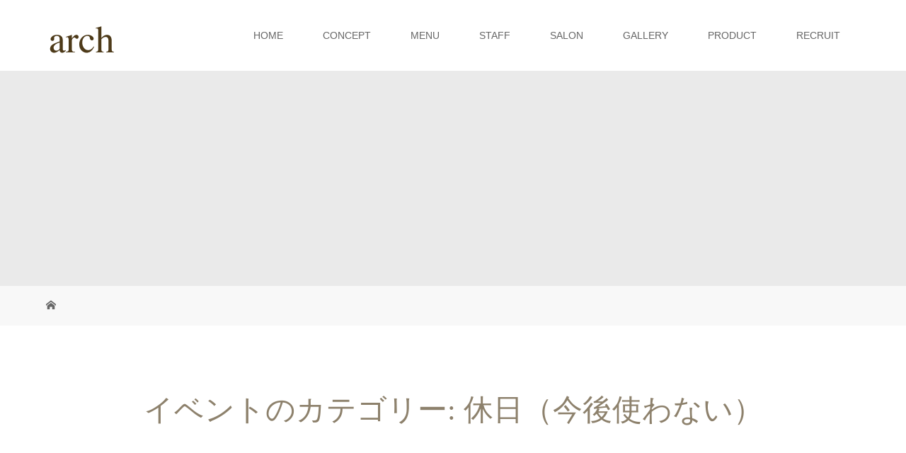

--- FILE ---
content_type: text/html; charset=UTF-8
request_url: https://hair-arch.com/mc-event-category/%E4%BC%91%E6%97%A5%EF%BC%88%E4%BB%8A%E5%BE%8C%E4%BD%BF%E3%82%8F%E3%81%AA%E3%81%84%EF%BC%89
body_size: 68826
content:
<!DOCTYPE html>
<html class="pc" lang="ja">
<head>
<meta charset="UTF-8">
<meta name="description" content="">
<meta name="viewport" content="width=device-width">
<title>休日（今後使わない） | イベントのカテゴリー | 久留米の美容室 アーチ</title>
<!--[if lt IE 9]>
<script src="https://hair-arch.com/wp-content/themes/story_tcd041/js/html5.js"></script>
<![endif]-->
<link rel="shortcut icon" href="http://hair-arch.com/wp-content/uploads/tcd-w/favicon.ico">
<meta name='robots' content='max-image-preview:large' />
	<style>img:is([sizes="auto" i], [sizes^="auto," i]) { contain-intrinsic-size: 3000px 1500px }</style>
	
<!-- Google Tag Manager for WordPress by gtm4wp.com -->
<script data-cfasync="false" data-pagespeed-no-defer>
	var gtm4wp_datalayer_name = "dataLayer";
	var dataLayer = dataLayer || [];
</script>
<!-- End Google Tag Manager for WordPress by gtm4wp.com --><link rel='dns-prefetch' href='//use.fontawesome.com' />
<link rel="alternate" type="application/rss+xml" title="久留米の美容室 アーチ &raquo; 休日（今後使わない） イベントのカテゴリー のフィード" href="https://hair-arch.com/mc-event-category/%e4%bc%91%e6%97%a5%ef%bc%88%e4%bb%8a%e5%be%8c%e4%bd%bf%e3%82%8f%e3%81%aa%e3%81%84%ef%bc%89/feed" />
<script type="text/javascript">
/* <![CDATA[ */
window._wpemojiSettings = {"baseUrl":"https:\/\/s.w.org\/images\/core\/emoji\/16.0.1\/72x72\/","ext":".png","svgUrl":"https:\/\/s.w.org\/images\/core\/emoji\/16.0.1\/svg\/","svgExt":".svg","source":{"concatemoji":"https:\/\/hair-arch.com\/wp-includes\/js\/wp-emoji-release.min.js?ver=6.8.3"}};
/*! This file is auto-generated */
!function(s,n){var o,i,e;function c(e){try{var t={supportTests:e,timestamp:(new Date).valueOf()};sessionStorage.setItem(o,JSON.stringify(t))}catch(e){}}function p(e,t,n){e.clearRect(0,0,e.canvas.width,e.canvas.height),e.fillText(t,0,0);var t=new Uint32Array(e.getImageData(0,0,e.canvas.width,e.canvas.height).data),a=(e.clearRect(0,0,e.canvas.width,e.canvas.height),e.fillText(n,0,0),new Uint32Array(e.getImageData(0,0,e.canvas.width,e.canvas.height).data));return t.every(function(e,t){return e===a[t]})}function u(e,t){e.clearRect(0,0,e.canvas.width,e.canvas.height),e.fillText(t,0,0);for(var n=e.getImageData(16,16,1,1),a=0;a<n.data.length;a++)if(0!==n.data[a])return!1;return!0}function f(e,t,n,a){switch(t){case"flag":return n(e,"\ud83c\udff3\ufe0f\u200d\u26a7\ufe0f","\ud83c\udff3\ufe0f\u200b\u26a7\ufe0f")?!1:!n(e,"\ud83c\udde8\ud83c\uddf6","\ud83c\udde8\u200b\ud83c\uddf6")&&!n(e,"\ud83c\udff4\udb40\udc67\udb40\udc62\udb40\udc65\udb40\udc6e\udb40\udc67\udb40\udc7f","\ud83c\udff4\u200b\udb40\udc67\u200b\udb40\udc62\u200b\udb40\udc65\u200b\udb40\udc6e\u200b\udb40\udc67\u200b\udb40\udc7f");case"emoji":return!a(e,"\ud83e\udedf")}return!1}function g(e,t,n,a){var r="undefined"!=typeof WorkerGlobalScope&&self instanceof WorkerGlobalScope?new OffscreenCanvas(300,150):s.createElement("canvas"),o=r.getContext("2d",{willReadFrequently:!0}),i=(o.textBaseline="top",o.font="600 32px Arial",{});return e.forEach(function(e){i[e]=t(o,e,n,a)}),i}function t(e){var t=s.createElement("script");t.src=e,t.defer=!0,s.head.appendChild(t)}"undefined"!=typeof Promise&&(o="wpEmojiSettingsSupports",i=["flag","emoji"],n.supports={everything:!0,everythingExceptFlag:!0},e=new Promise(function(e){s.addEventListener("DOMContentLoaded",e,{once:!0})}),new Promise(function(t){var n=function(){try{var e=JSON.parse(sessionStorage.getItem(o));if("object"==typeof e&&"number"==typeof e.timestamp&&(new Date).valueOf()<e.timestamp+604800&&"object"==typeof e.supportTests)return e.supportTests}catch(e){}return null}();if(!n){if("undefined"!=typeof Worker&&"undefined"!=typeof OffscreenCanvas&&"undefined"!=typeof URL&&URL.createObjectURL&&"undefined"!=typeof Blob)try{var e="postMessage("+g.toString()+"("+[JSON.stringify(i),f.toString(),p.toString(),u.toString()].join(",")+"));",a=new Blob([e],{type:"text/javascript"}),r=new Worker(URL.createObjectURL(a),{name:"wpTestEmojiSupports"});return void(r.onmessage=function(e){c(n=e.data),r.terminate(),t(n)})}catch(e){}c(n=g(i,f,p,u))}t(n)}).then(function(e){for(var t in e)n.supports[t]=e[t],n.supports.everything=n.supports.everything&&n.supports[t],"flag"!==t&&(n.supports.everythingExceptFlag=n.supports.everythingExceptFlag&&n.supports[t]);n.supports.everythingExceptFlag=n.supports.everythingExceptFlag&&!n.supports.flag,n.DOMReady=!1,n.readyCallback=function(){n.DOMReady=!0}}).then(function(){return e}).then(function(){var e;n.supports.everything||(n.readyCallback(),(e=n.source||{}).concatemoji?t(e.concatemoji):e.wpemoji&&e.twemoji&&(t(e.twemoji),t(e.wpemoji)))}))}((window,document),window._wpemojiSettings);
/* ]]> */
</script>
<link rel='stylesheet' id='sbi_styles-css' href='https://hair-arch.com/wp-content/plugins/instagram-feed/css/sbi-styles.min.css?ver=6.10.0' type='text/css' media='all' />
<style id='wp-emoji-styles-inline-css' type='text/css'>

	img.wp-smiley, img.emoji {
		display: inline !important;
		border: none !important;
		box-shadow: none !important;
		height: 1em !important;
		width: 1em !important;
		margin: 0 0.07em !important;
		vertical-align: -0.1em !important;
		background: none !important;
		padding: 0 !important;
	}
</style>
<link rel='stylesheet' id='wp-block-library-css' href='https://hair-arch.com/wp-includes/css/dist/block-library/style.min.css?ver=6.8.3' type='text/css' media='all' />
<style id='classic-theme-styles-inline-css' type='text/css'>
/*! This file is auto-generated */
.wp-block-button__link{color:#fff;background-color:#32373c;border-radius:9999px;box-shadow:none;text-decoration:none;padding:calc(.667em + 2px) calc(1.333em + 2px);font-size:1.125em}.wp-block-file__button{background:#32373c;color:#fff;text-decoration:none}
</style>
<style id='font-awesome-svg-styles-default-inline-css' type='text/css'>
.svg-inline--fa {
  display: inline-block;
  height: 1em;
  overflow: visible;
  vertical-align: -.125em;
}
</style>
<link rel='stylesheet' id='font-awesome-svg-styles-css' href='http://hair-arch.com/wp-content/uploads/font-awesome/v5.15.4/css/svg-with-js.css' type='text/css' media='all' />
<style id='font-awesome-svg-styles-inline-css' type='text/css'>
   .wp-block-font-awesome-icon svg::before,
   .wp-rich-text-font-awesome-icon svg::before {content: unset;}
</style>
<style id='global-styles-inline-css' type='text/css'>
:root{--wp--preset--aspect-ratio--square: 1;--wp--preset--aspect-ratio--4-3: 4/3;--wp--preset--aspect-ratio--3-4: 3/4;--wp--preset--aspect-ratio--3-2: 3/2;--wp--preset--aspect-ratio--2-3: 2/3;--wp--preset--aspect-ratio--16-9: 16/9;--wp--preset--aspect-ratio--9-16: 9/16;--wp--preset--color--black: #000000;--wp--preset--color--cyan-bluish-gray: #abb8c3;--wp--preset--color--white: #ffffff;--wp--preset--color--pale-pink: #f78da7;--wp--preset--color--vivid-red: #cf2e2e;--wp--preset--color--luminous-vivid-orange: #ff6900;--wp--preset--color--luminous-vivid-amber: #fcb900;--wp--preset--color--light-green-cyan: #7bdcb5;--wp--preset--color--vivid-green-cyan: #00d084;--wp--preset--color--pale-cyan-blue: #8ed1fc;--wp--preset--color--vivid-cyan-blue: #0693e3;--wp--preset--color--vivid-purple: #9b51e0;--wp--preset--gradient--vivid-cyan-blue-to-vivid-purple: linear-gradient(135deg,rgba(6,147,227,1) 0%,rgb(155,81,224) 100%);--wp--preset--gradient--light-green-cyan-to-vivid-green-cyan: linear-gradient(135deg,rgb(122,220,180) 0%,rgb(0,208,130) 100%);--wp--preset--gradient--luminous-vivid-amber-to-luminous-vivid-orange: linear-gradient(135deg,rgba(252,185,0,1) 0%,rgba(255,105,0,1) 100%);--wp--preset--gradient--luminous-vivid-orange-to-vivid-red: linear-gradient(135deg,rgba(255,105,0,1) 0%,rgb(207,46,46) 100%);--wp--preset--gradient--very-light-gray-to-cyan-bluish-gray: linear-gradient(135deg,rgb(238,238,238) 0%,rgb(169,184,195) 100%);--wp--preset--gradient--cool-to-warm-spectrum: linear-gradient(135deg,rgb(74,234,220) 0%,rgb(151,120,209) 20%,rgb(207,42,186) 40%,rgb(238,44,130) 60%,rgb(251,105,98) 80%,rgb(254,248,76) 100%);--wp--preset--gradient--blush-light-purple: linear-gradient(135deg,rgb(255,206,236) 0%,rgb(152,150,240) 100%);--wp--preset--gradient--blush-bordeaux: linear-gradient(135deg,rgb(254,205,165) 0%,rgb(254,45,45) 50%,rgb(107,0,62) 100%);--wp--preset--gradient--luminous-dusk: linear-gradient(135deg,rgb(255,203,112) 0%,rgb(199,81,192) 50%,rgb(65,88,208) 100%);--wp--preset--gradient--pale-ocean: linear-gradient(135deg,rgb(255,245,203) 0%,rgb(182,227,212) 50%,rgb(51,167,181) 100%);--wp--preset--gradient--electric-grass: linear-gradient(135deg,rgb(202,248,128) 0%,rgb(113,206,126) 100%);--wp--preset--gradient--midnight: linear-gradient(135deg,rgb(2,3,129) 0%,rgb(40,116,252) 100%);--wp--preset--font-size--small: 13px;--wp--preset--font-size--medium: 20px;--wp--preset--font-size--large: 36px;--wp--preset--font-size--x-large: 42px;--wp--preset--spacing--20: 0.44rem;--wp--preset--spacing--30: 0.67rem;--wp--preset--spacing--40: 1rem;--wp--preset--spacing--50: 1.5rem;--wp--preset--spacing--60: 2.25rem;--wp--preset--spacing--70: 3.38rem;--wp--preset--spacing--80: 5.06rem;--wp--preset--shadow--natural: 6px 6px 9px rgba(0, 0, 0, 0.2);--wp--preset--shadow--deep: 12px 12px 50px rgba(0, 0, 0, 0.4);--wp--preset--shadow--sharp: 6px 6px 0px rgba(0, 0, 0, 0.2);--wp--preset--shadow--outlined: 6px 6px 0px -3px rgba(255, 255, 255, 1), 6px 6px rgba(0, 0, 0, 1);--wp--preset--shadow--crisp: 6px 6px 0px rgba(0, 0, 0, 1);}:where(.is-layout-flex){gap: 0.5em;}:where(.is-layout-grid){gap: 0.5em;}body .is-layout-flex{display: flex;}.is-layout-flex{flex-wrap: wrap;align-items: center;}.is-layout-flex > :is(*, div){margin: 0;}body .is-layout-grid{display: grid;}.is-layout-grid > :is(*, div){margin: 0;}:where(.wp-block-columns.is-layout-flex){gap: 2em;}:where(.wp-block-columns.is-layout-grid){gap: 2em;}:where(.wp-block-post-template.is-layout-flex){gap: 1.25em;}:where(.wp-block-post-template.is-layout-grid){gap: 1.25em;}.has-black-color{color: var(--wp--preset--color--black) !important;}.has-cyan-bluish-gray-color{color: var(--wp--preset--color--cyan-bluish-gray) !important;}.has-white-color{color: var(--wp--preset--color--white) !important;}.has-pale-pink-color{color: var(--wp--preset--color--pale-pink) !important;}.has-vivid-red-color{color: var(--wp--preset--color--vivid-red) !important;}.has-luminous-vivid-orange-color{color: var(--wp--preset--color--luminous-vivid-orange) !important;}.has-luminous-vivid-amber-color{color: var(--wp--preset--color--luminous-vivid-amber) !important;}.has-light-green-cyan-color{color: var(--wp--preset--color--light-green-cyan) !important;}.has-vivid-green-cyan-color{color: var(--wp--preset--color--vivid-green-cyan) !important;}.has-pale-cyan-blue-color{color: var(--wp--preset--color--pale-cyan-blue) !important;}.has-vivid-cyan-blue-color{color: var(--wp--preset--color--vivid-cyan-blue) !important;}.has-vivid-purple-color{color: var(--wp--preset--color--vivid-purple) !important;}.has-black-background-color{background-color: var(--wp--preset--color--black) !important;}.has-cyan-bluish-gray-background-color{background-color: var(--wp--preset--color--cyan-bluish-gray) !important;}.has-white-background-color{background-color: var(--wp--preset--color--white) !important;}.has-pale-pink-background-color{background-color: var(--wp--preset--color--pale-pink) !important;}.has-vivid-red-background-color{background-color: var(--wp--preset--color--vivid-red) !important;}.has-luminous-vivid-orange-background-color{background-color: var(--wp--preset--color--luminous-vivid-orange) !important;}.has-luminous-vivid-amber-background-color{background-color: var(--wp--preset--color--luminous-vivid-amber) !important;}.has-light-green-cyan-background-color{background-color: var(--wp--preset--color--light-green-cyan) !important;}.has-vivid-green-cyan-background-color{background-color: var(--wp--preset--color--vivid-green-cyan) !important;}.has-pale-cyan-blue-background-color{background-color: var(--wp--preset--color--pale-cyan-blue) !important;}.has-vivid-cyan-blue-background-color{background-color: var(--wp--preset--color--vivid-cyan-blue) !important;}.has-vivid-purple-background-color{background-color: var(--wp--preset--color--vivid-purple) !important;}.has-black-border-color{border-color: var(--wp--preset--color--black) !important;}.has-cyan-bluish-gray-border-color{border-color: var(--wp--preset--color--cyan-bluish-gray) !important;}.has-white-border-color{border-color: var(--wp--preset--color--white) !important;}.has-pale-pink-border-color{border-color: var(--wp--preset--color--pale-pink) !important;}.has-vivid-red-border-color{border-color: var(--wp--preset--color--vivid-red) !important;}.has-luminous-vivid-orange-border-color{border-color: var(--wp--preset--color--luminous-vivid-orange) !important;}.has-luminous-vivid-amber-border-color{border-color: var(--wp--preset--color--luminous-vivid-amber) !important;}.has-light-green-cyan-border-color{border-color: var(--wp--preset--color--light-green-cyan) !important;}.has-vivid-green-cyan-border-color{border-color: var(--wp--preset--color--vivid-green-cyan) !important;}.has-pale-cyan-blue-border-color{border-color: var(--wp--preset--color--pale-cyan-blue) !important;}.has-vivid-cyan-blue-border-color{border-color: var(--wp--preset--color--vivid-cyan-blue) !important;}.has-vivid-purple-border-color{border-color: var(--wp--preset--color--vivid-purple) !important;}.has-vivid-cyan-blue-to-vivid-purple-gradient-background{background: var(--wp--preset--gradient--vivid-cyan-blue-to-vivid-purple) !important;}.has-light-green-cyan-to-vivid-green-cyan-gradient-background{background: var(--wp--preset--gradient--light-green-cyan-to-vivid-green-cyan) !important;}.has-luminous-vivid-amber-to-luminous-vivid-orange-gradient-background{background: var(--wp--preset--gradient--luminous-vivid-amber-to-luminous-vivid-orange) !important;}.has-luminous-vivid-orange-to-vivid-red-gradient-background{background: var(--wp--preset--gradient--luminous-vivid-orange-to-vivid-red) !important;}.has-very-light-gray-to-cyan-bluish-gray-gradient-background{background: var(--wp--preset--gradient--very-light-gray-to-cyan-bluish-gray) !important;}.has-cool-to-warm-spectrum-gradient-background{background: var(--wp--preset--gradient--cool-to-warm-spectrum) !important;}.has-blush-light-purple-gradient-background{background: var(--wp--preset--gradient--blush-light-purple) !important;}.has-blush-bordeaux-gradient-background{background: var(--wp--preset--gradient--blush-bordeaux) !important;}.has-luminous-dusk-gradient-background{background: var(--wp--preset--gradient--luminous-dusk) !important;}.has-pale-ocean-gradient-background{background: var(--wp--preset--gradient--pale-ocean) !important;}.has-electric-grass-gradient-background{background: var(--wp--preset--gradient--electric-grass) !important;}.has-midnight-gradient-background{background: var(--wp--preset--gradient--midnight) !important;}.has-small-font-size{font-size: var(--wp--preset--font-size--small) !important;}.has-medium-font-size{font-size: var(--wp--preset--font-size--medium) !important;}.has-large-font-size{font-size: var(--wp--preset--font-size--large) !important;}.has-x-large-font-size{font-size: var(--wp--preset--font-size--x-large) !important;}
:where(.wp-block-post-template.is-layout-flex){gap: 1.25em;}:where(.wp-block-post-template.is-layout-grid){gap: 1.25em;}
:where(.wp-block-columns.is-layout-flex){gap: 2em;}:where(.wp-block-columns.is-layout-grid){gap: 2em;}
:root :where(.wp-block-pullquote){font-size: 1.5em;line-height: 1.6;}
</style>
<link rel='stylesheet' id='parent-style-css' href='https://hair-arch.com/wp-content/themes/story_tcd041/style.css?ver=6.8.3' type='text/css' media='all' />
<link rel='stylesheet' id='custom-style-css' href='https://hair-arch.com/wp-content/themes/arch/custom-style.css?ver=6.8.3' type='text/css' media='all' />
<link rel='stylesheet' id='story-slick-css' href='https://hair-arch.com/wp-content/themes/story_tcd041/css/slick.css?ver=6.8.3' type='text/css' media='all' />
<link rel='stylesheet' id='story-slick-theme-css' href='https://hair-arch.com/wp-content/themes/story_tcd041/css/slick-theme.css?ver=6.8.3' type='text/css' media='all' />
<link rel='stylesheet' id='story-style-css' href='https://hair-arch.com/wp-content/themes/arch/style.css?ver=1.12' type='text/css' media='all' />
<link rel='stylesheet' id='story-responsive-css' href='https://hair-arch.com/wp-content/themes/story_tcd041/responsive.css?ver=1.12' type='text/css' media='all' />
<link rel='stylesheet' id='story-footer-bar-css' href='https://hair-arch.com/wp-content/themes/story_tcd041/css/footer-bar.css?ver=1.12' type='text/css' media='all' />
<link rel='stylesheet' id='font-awesome-official-css' href='https://use.fontawesome.com/releases/v5.15.4/css/all.css' type='text/css' media='all' integrity="sha384-DyZ88mC6Up2uqS4h/KRgHuoeGwBcD4Ng9SiP4dIRy0EXTlnuz47vAwmeGwVChigm" crossorigin="anonymous" />
<link rel='stylesheet' id='dashicons-css' href='https://hair-arch.com/wp-includes/css/dashicons.min.css?ver=6.8.3' type='text/css' media='all' />
<link rel='stylesheet' id='my-calendar-lists-css' href='https://hair-arch.com/wp-content/plugins/my-calendar/css/list-presets.css?ver=3.6.17' type='text/css' media='all' />
<link rel='stylesheet' id='my-calendar-reset-css' href='https://hair-arch.com/wp-content/plugins/my-calendar/css/reset.css?ver=3.6.17' type='text/css' media='all' />
<link rel='stylesheet' id='my-calendar-style-css' href='https://hair-arch.com/wp-content/plugins/my-calendar/styles/twentyeighteen.css?ver=3.6.17-twentyeighteen-css' type='text/css' media='all' />
<style id='my-calendar-style-inline-css' type='text/css'>

/* Styles by My Calendar - Joe Dolson https://www.joedolson.com/ */

.my-calendar-modal .event-title svg { background-color: #cff2bf; padding: 3px; }
.mc-main .mc_0_ .event-title, .mc-main .mc_0_ .event-title a { background: #cff2bf !important; color: #000000 !important; }
.mc-main .mc_0_ .event-title button { background: #cff2bf !important; color: #000000 !important; }
.mc-main .mc_0_ .event-title a:hover, .mc-main .mc_0_ .event-title a:focus { background: #fffff2 !important;}
.mc-main .mc_0_ .event-title button:hover, .mc-main .mc_0_ .event-title button:focus { background: #fffff2 !important;}
.my-calendar-modal .event-title svg { background-color: #d1ecff; padding: 3px; }
.mc-main .mc_1_- .event-title, .mc-main .mc_1_- .event-title a { background: #d1ecff !important; color: #000000 !important; }
.mc-main .mc_1_- .event-title button { background: #d1ecff !important; color: #000000 !important; }
.mc-main .mc_1_- .event-title a:hover, .mc-main .mc_1_- .event-title a:focus { background: #ffffff !important;}
.mc-main .mc_1_- .event-title button:hover, .mc-main .mc_1_- .event-title button:focus { background: #ffffff !important;}
.my-calendar-modal .event-title svg { background-color: #d1ecff; padding: 3px; }
.mc-main .mc_02_- .event-title, .mc-main .mc_02_- .event-title a { background: #d1ecff !important; color: #000000 !important; }
.mc-main .mc_02_- .event-title button { background: #d1ecff !important; color: #000000 !important; }
.mc-main .mc_02_- .event-title a:hover, .mc-main .mc_02_- .event-title a:focus { background: #ffffff !important;}
.mc-main .mc_02_- .event-title button:hover, .mc-main .mc_02_- .event-title button:focus { background: #ffffff !important;}
.my-calendar-modal .event-title svg { background-color: #ffe1b7; padding: 3px; }
.mc-main .mc_03_ .event-title, .mc-main .mc_03_ .event-title a { background: #ffe1b7 !important; color: #000000 !important; }
.mc-main .mc_03_ .event-title button { background: #ffe1b7 !important; color: #000000 !important; }
.mc-main .mc_03_ .event-title a:hover, .mc-main .mc_03_ .event-title a:focus { background: #ffffea !important;}
.mc-main .mc_03_ .event-title button:hover, .mc-main .mc_03_ .event-title button:focus { background: #ffffea !important;}
.my-calendar-modal .event-title svg { background-color: #ffe1b7; padding: 3px; }
.mc-main .mc_04_ .event-title, .mc-main .mc_04_ .event-title a { background: #ffe1b7 !important; color: #000000 !important; }
.mc-main .mc_04_ .event-title button { background: #ffe1b7 !important; color: #000000 !important; }
.mc-main .mc_04_ .event-title a:hover, .mc-main .mc_04_ .event-title a:focus { background: #ffffea !important;}
.mc-main .mc_04_ .event-title button:hover, .mc-main .mc_04_ .event-title button:focus { background: #ffffea !important;}
.my-calendar-modal .event-title svg { background-color: #e7d6ff; padding: 3px; }
.mc-main .mc_05_ .event-title, .mc-main .mc_05_ .event-title a { background: #e7d6ff !important; color: #000000 !important; }
.mc-main .mc_05_ .event-title button { background: #e7d6ff !important; color: #000000 !important; }
.mc-main .mc_05_ .event-title a:hover, .mc-main .mc_05_ .event-title a:focus { background: #ffffff !important;}
.mc-main .mc_05_ .event-title button:hover, .mc-main .mc_05_ .event-title button:focus { background: #ffffff !important;}
.mc-main, .mc-event, .my-calendar-modal, .my-calendar-modal-overlay, .mc-event-list {--primary-dark: #545454; --primary-light: #ffffff; --secondary-light: #fff; --secondary-dark: #545454; --highlight-dark: #545454; --highlight-light: #efefef; --close-button: #b32d2e; --search-highlight-bg: #f5e6ab; --navbar-background: transparent; --nav-button-bg: #fff; --nav-button-color: #4c4c4c; --nav-button-border: #9caebf; --nav-input-border: #313233; --nav-input-background: #545454; --nav-input-color: #7f7f7f; --grid-cell-border: #0000001f; --grid-header-border: #545454; --grid-header-color: #545454; --grid-header-bg: #000000; --grid-cell-background: #ffffff; --current-day-border: #bfbfbf; --current-day-color: #bfbfbf; --current-day-bg: transparent; --date-has-events-bg: #545454; --date-has-events-color: #f6f7f7; --calendar-heading: clamp( 1.125rem, 22px, 2.5rem ); --event-title: clamp( 1.25rem, 22px, 2.5rem ); --grid-date: 14px; --grid-date-heading: clamp( .75rem, 16px, 1.5rem ); --modal-title: 1.5rem; --navigation-controls: clamp( .75rem, 16px, 1.5rem ); --card-heading: 1.125rem; --list-date: 1.25rem; --author-card: clamp( .75rem, 14px, 1.5rem); --single-event-title: clamp( 1.25rem, 24px, 2.5rem ); --mini-time-text: clamp( .75rem, 14px 1.25rem ); --list-event-date: 1.25rem; --list-event-title: 1.25rem; --grid-weekend-color: #313233; --grid-weekend-bg: transparent; --grid-max-width: 1260px; --list-preset-border-color: #000000; --list-preset-stripe-background: rgba( 0,0,0,.04 ); --list-preset-date-badge-background: #000; --list-preset-date-badge-color: #fff; --list-preset-background: transparent; --category-mc_0_: #cff2bf; --category-mc_1_-: #d1ecff; --category-mc_02_-: #d1ecff; --category-mc_03_: #ffe1b7; --category-mc_04_: #ffe1b7; --category-mc_05_: #e7d6ff; }
</style>
<link rel='stylesheet' id='font-awesome-official-v4shim-css' href='https://use.fontawesome.com/releases/v5.15.4/css/v4-shims.css' type='text/css' media='all' integrity="sha384-Vq76wejb3QJM4nDatBa5rUOve+9gkegsjCebvV/9fvXlGWo4HCMR4cJZjjcF6Viv" crossorigin="anonymous" />
<style id='font-awesome-official-v4shim-inline-css' type='text/css'>
@font-face {
font-family: "FontAwesome";
font-display: block;
src: url("https://use.fontawesome.com/releases/v5.15.4/webfonts/fa-brands-400.eot"),
		url("https://use.fontawesome.com/releases/v5.15.4/webfonts/fa-brands-400.eot?#iefix") format("embedded-opentype"),
		url("https://use.fontawesome.com/releases/v5.15.4/webfonts/fa-brands-400.woff2") format("woff2"),
		url("https://use.fontawesome.com/releases/v5.15.4/webfonts/fa-brands-400.woff") format("woff"),
		url("https://use.fontawesome.com/releases/v5.15.4/webfonts/fa-brands-400.ttf") format("truetype"),
		url("https://use.fontawesome.com/releases/v5.15.4/webfonts/fa-brands-400.svg#fontawesome") format("svg");
}

@font-face {
font-family: "FontAwesome";
font-display: block;
src: url("https://use.fontawesome.com/releases/v5.15.4/webfonts/fa-solid-900.eot"),
		url("https://use.fontawesome.com/releases/v5.15.4/webfonts/fa-solid-900.eot?#iefix") format("embedded-opentype"),
		url("https://use.fontawesome.com/releases/v5.15.4/webfonts/fa-solid-900.woff2") format("woff2"),
		url("https://use.fontawesome.com/releases/v5.15.4/webfonts/fa-solid-900.woff") format("woff"),
		url("https://use.fontawesome.com/releases/v5.15.4/webfonts/fa-solid-900.ttf") format("truetype"),
		url("https://use.fontawesome.com/releases/v5.15.4/webfonts/fa-solid-900.svg#fontawesome") format("svg");
}

@font-face {
font-family: "FontAwesome";
font-display: block;
src: url("https://use.fontawesome.com/releases/v5.15.4/webfonts/fa-regular-400.eot"),
		url("https://use.fontawesome.com/releases/v5.15.4/webfonts/fa-regular-400.eot?#iefix") format("embedded-opentype"),
		url("https://use.fontawesome.com/releases/v5.15.4/webfonts/fa-regular-400.woff2") format("woff2"),
		url("https://use.fontawesome.com/releases/v5.15.4/webfonts/fa-regular-400.woff") format("woff"),
		url("https://use.fontawesome.com/releases/v5.15.4/webfonts/fa-regular-400.ttf") format("truetype"),
		url("https://use.fontawesome.com/releases/v5.15.4/webfonts/fa-regular-400.svg#fontawesome") format("svg");
unicode-range: U+F004-F005,U+F007,U+F017,U+F022,U+F024,U+F02E,U+F03E,U+F044,U+F057-F059,U+F06E,U+F070,U+F075,U+F07B-F07C,U+F080,U+F086,U+F089,U+F094,U+F09D,U+F0A0,U+F0A4-F0A7,U+F0C5,U+F0C7-F0C8,U+F0E0,U+F0EB,U+F0F3,U+F0F8,U+F0FE,U+F111,U+F118-F11A,U+F11C,U+F133,U+F144,U+F146,U+F14A,U+F14D-F14E,U+F150-F152,U+F15B-F15C,U+F164-F165,U+F185-F186,U+F191-F192,U+F1AD,U+F1C1-F1C9,U+F1CD,U+F1D8,U+F1E3,U+F1EA,U+F1F6,U+F1F9,U+F20A,U+F247-F249,U+F24D,U+F254-F25B,U+F25D,U+F267,U+F271-F274,U+F279,U+F28B,U+F28D,U+F2B5-F2B6,U+F2B9,U+F2BB,U+F2BD,U+F2C1-F2C2,U+F2D0,U+F2D2,U+F2DC,U+F2ED,U+F328,U+F358-F35B,U+F3A5,U+F3D1,U+F410,U+F4AD;
}
</style>
<script type="text/javascript" src="https://hair-arch.com/wp-includes/js/jquery/jquery.min.js?ver=3.7.1" id="jquery-core-js"></script>
<script type="text/javascript" src="https://hair-arch.com/wp-includes/js/jquery/jquery-migrate.min.js?ver=3.4.1" id="jquery-migrate-js"></script>
<script type="text/javascript" src="https://hair-arch.com/wp-content/themes/story_tcd041/js/slick.min.js?ver=1.12" id="story-slick-js"></script>
<script type="text/javascript" src="https://hair-arch.com/wp-content/themes/story_tcd041/js/functions.js?ver=1.12" id="story-script-js"></script>
<script type="text/javascript" src="https://hair-arch.com/wp-content/themes/story_tcd041/js/responsive.js?ver=1.12" id="story-responsive-js"></script>
<link rel="https://api.w.org/" href="https://hair-arch.com/wp-json/" /><link rel="EditURI" type="application/rsd+xml" title="RSD" href="https://hair-arch.com/xmlrpc.php?rsd" />
<meta name="generator" content="WordPress 6.8.3" />

<!-- Google Tag Manager for WordPress by gtm4wp.com -->
<!-- GTM Container placement set to automatic -->
<script data-cfasync="false" data-pagespeed-no-defer type="text/javascript">
	var dataLayer_content = {"pagePostType":false,"pagePostType2":"tax-","pageCategory":[]};
	dataLayer.push( dataLayer_content );
</script>
<script data-cfasync="false" data-pagespeed-no-defer type="text/javascript">
(function(w,d,s,l,i){w[l]=w[l]||[];w[l].push({'gtm.start':
new Date().getTime(),event:'gtm.js'});var f=d.getElementsByTagName(s)[0],
j=d.createElement(s),dl=l!='dataLayer'?'&l='+l:'';j.async=true;j.src=
'//www.googletagmanager.com/gtm.js?id='+i+dl;f.parentNode.insertBefore(j,f);
})(window,document,'script','dataLayer','GTM-5W7T4BQP');
</script>
<!-- End Google Tag Manager for WordPress by gtm4wp.com --><link rel="icon" href="https://hair-arch.com/wp-content/uploads/2020/04/cropped-IMG_5290-32x32.jpg" sizes="32x32" />
<link rel="icon" href="https://hair-arch.com/wp-content/uploads/2020/04/cropped-IMG_5290-192x192.jpg" sizes="192x192" />
<link rel="apple-touch-icon" href="https://hair-arch.com/wp-content/uploads/2020/04/cropped-IMG_5290-180x180.jpg" />
<meta name="msapplication-TileImage" content="https://hair-arch.com/wp-content/uploads/2020/04/cropped-IMG_5290-270x270.jpg" />
<style>
.content02-button:hover, .button a:hover, .global-nav .sub-menu a:hover, .content02-button:hover, .footer-bar01, .copyright, .nav-links02-previous a, .nav-links02-next a, .pagetop a, #submit_comment:hover, .page-links a:hover, .page-links > span, .pw_form input[type="submit"]:hover, .post-password-form input[type="submit"]:hover { 
	background: #8D816C; 
}
.pb_slider .slick-prev:active, .pb_slider .slick-prev:focus, .pb_slider .slick-prev:hover {
	background: #8D816C url(https://hair-arch.com/wp-content/themes/story_tcd041/pagebuilder/assets/img/slider_arrow1.png) no-repeat 23px; 
}
.pb_slider .slick-next:active, .pb_slider .slick-next:focus, .pb_slider .slick-next:hover {
	background: #8D816C url(https://hair-arch.com/wp-content/themes/story_tcd041/pagebuilder/assets/img/slider_arrow2.png) no-repeat 25px 23px; 
}
#comment_textarea textarea:focus, #guest_info input:focus, #comment_textarea textarea:focus { 
	border: 1px solid #8D816C; 
}
.archive-title, .article01-title a, .article02-title a, .article03-title, .article03-category-item:hover, .article05-category-item:hover, .article04-title, .article05-title, .article06-title, .article06-category-item:hover, .column-layout01-title, .column-layout01-title, .column-layout02-title, .column-layout03-title, .column-layout04-title, .column-layout05-title, .column-layout02-title, .column-layout03-title, .column-layout04-title, .column-layout05-title, .content01-title, .content02-button, .content03-title, .content04-title, .footer-gallery-title, .global-nav a:hover,  .global-nav .current-menu-item > a, .headline-primary, .nav-links01-previous a:hover, .nav-links01-next a:hover, .post-title, .styled-post-list1-title:hover, .top-slider-content-inner:after, .breadcrumb a:hover, .article07-title, .post-category a:hover, .post-meta-box a:hover, .post-content a, .color_headline, .custom-html-widget a {
color: #8D816C;
}
.content02, .gallery01 .slick-arrow:hover, .global-nav .sub-menu a, .headline-bar, .nav-links02-next a:hover, .nav-links02-previous a:hover, .pagetop a:hover, .top-slider-nav li.active a, .top-slider-nav li:hover a {
background: #A49A89;
}
.social-nav-item a:hover:before {
color: #A49A89;
}
.article01-title a:hover, .article02-title a:hover, .article03 a:hover .article03-title, .article04 a:hover .article04-title, .article07 a:hover .article07-title, .post-content a:hover, .headline-link:hover, .custom-html-widget a:hover {
	color: #4D3919;
}
@media only screen and (max-width: 991px) {
	.copyright {
		background: #8D816C;
	}
}
@media only screen and (max-width: 1200px) {
	.global-nav a, .global-nav a:hover {
		background: #A49A89;
	}
	.global-nav .sub-menu a {
		background: #8D816C;
	}
}
.headline-font-type {
font-family: "Times New Roman", "游明朝", "Yu Mincho", "游明朝体", "YuMincho", "ヒラギノ明朝 Pro W3", "Hiragino Mincho Pro", "HiraMinProN-W3", "HGS明朝E", "ＭＳ Ｐ明朝", "MS PMincho", serif; font-weight: 500;
}
a:hover .thumbnail01 img, .thumbnail01 img:hover {
	-moz-transform: scale(1.2); -ms-transform: scale(1.2); -o-transform: scale(1.2); -webkit-transform: scale(1.2); transform: scale(1.2); }
.global-nav > ul > li > a {
color: #666666;
}
.article06 a:hover:before {
background: rgba(255, 255, 255, 0.9);
}
.footer-nav-wrapper:before {
background-color: rgba(159, 136, 110, 0.8);
}
.t-box011 {
    /* text-align: center; */
    margin-left: auto;
    margin-right: auto;
    max-width: 640px;
    margin-bottom: 25px;
    margin-top: 0px;
}


.fixed_btn
{
  position: fixed;
  bottom: 10px; 
  right: 10px;
  padding: 6px 40px;
}

/*youtube*/

.t-box01{
    text-align: center;
    margin-left: auto;
    margin-right: auto;
    max-width: 640px;
    margin-bottom: 25px;
    margin-top: 0px;
}

.movie-wrap {
     position: relative;
     padding-bottom: 56.25%; /*アスペクト比 16:9の場合の縦幅*/
     height: 0;
     overflow: hidden;
}

.movie-wrap iframe {
     position: absolute;
     top: 0;
     left: 0;
     width: 100%;
     height: 100%;
}



/*reserve*/
.title001 {
display: inline-block;
text-align: center;
width: 100%;
font-size: 24px;
margin-bottom: 1em;
margin-top: 50px;
color: #8D816C;
border-bottom: 1px solid #D5D5D5;
}


/*concept*/
.colom-layout01-title {
display: inline-block;
width: 100%;
font-size: 24px;
padding-bottom: 0.2em;
margin-bottom: 1em;
color: #8D816C;
border-bottom: 1px solid #D5D5D5;
}


/*MENU*/
#article {
overflow: hidden;
padding-bottom: 40px;
display: block;
margin: 0px 0px;
}

#article .post_col-2 {
padding-right: 0px !important;
padding-left: 0px !important;
}

.or-tx {
color: #f90;
font-size:120%;
}
#article .photo, #article .photo2 {
width: 95%;
margin: 3em auto;
}

#article .detail, #article .detail2 {
width: 95%;
margin: 3em auto;
font-size: 14px;
line-height: 1.85;
padding-bottom: 12px;
}
.detail p, .detail2 p {
font-size: 14px;
line-height: 1.85;
padding-bottom: 12px;
border-bottom: 1px solid #D5D5D5;
}
.tit-ctr {
font-family: Verdana, "ヒラギノ角ゴ ProN W3", "Hiragino Kaku Gothic ProN", "メイリオ", Meiryo, sans-serif;;
font-size: 130%;
line-height: 1.2;
font-weight: 600;
margin: 0 0 10px 0;
padding: 10px 0 0 0;
}
.zeibetu {
font-size: 0.8em;
line-height: 1.5;
}
.m-s {
width: 70%;
float: left;
line-height: 1.3;
margin-top: 15px;
margin-bottom: 5px;
}
.m-p {
width: 24%;
float: left;
line-height: 1.3;
text-align: left;
margin-top: 15px;
margin-bottom: 5px;
margin-left: 3%;
}
.m-s-s {
display: inline-block;
width: 98%;
font-size: 0.7em;
padding-left: 10px;
padding-bottom: 5px;
line-height: 1.3;
border-bottom: 1px solid #D5D5D5;
}
.well2 {
overflow: auto;
border: 1px solid #ffffff;
border-radius: 4px;
box-shadow: 0 0.1em 0.01em 0 rgba(195,195,195,0.1);
background: url(https://hair-arch.com//wp-content/uploads/2017/03/couponBG01.png) no-repeat top right #fcfcfc;
background-size: 12%;
font-family: "メイリオ",Meiryo,"ＭＳ Ｐゴシック","Hiragino Kaku Gothic Pro","ヒラギノ角ゴ Pro W3",sans-serif;
}
p.well2 {
line-height: 2.0;
}
.post_content .post_col.post_col-2 {
margin-bottom: 1em;
}

#article h3 {
font-family: "Times New Roman", "游明朝", "Yu Mincho", "游明朝体", "YuMincho", "ヒラギノ明朝 Pro W3", "Hiragino Mincho Pro", "HiraMinProN-W3", "HGS明朝E", "ＭＳ Ｐ明朝", "MS PMincho", serif;
font-size: 18px;
line-height: 1;
font-weight: normal;
}

/*product*/
.q_button {
background-color: #8D816C;
color: #C4A045;
border: 1px solid #D5D5D5;;
box-shadow: none;
}
.q_button:hover, .q_button:focus{
background-color: #C4A045;
box-shadow: inset 0px 2px 2px rgba(0,0,0,0.15);
}
.sz_s {
font-size: 9px;
}
.row {
display: block;
width: 100%;
}
ul.products-list {
display: inline-block;
margin: 10px 0 20px 0;
padding-bottom: 50px;
width: 100%;
min-height: 480px;
border-bottom: 0.5px solid #D5D5D5;
}
ul.products-list li {
float: left;
width: 100%;
padding: 0px 0px 3px 0;
list-style: none ;
display: block;
font-size: 16px;
}
.products {
height: 25px;
font-family: "Times New Roman", "游明朝", "Yu Mincho", "游明朝体", "YuMincho", "ヒラギノ明朝 Pro W3", "Hiragino Mincho Pro", "HiraMinProN-W3", "HGS明朝E", "ＭＳ Ｐ明朝", "MS PMincho", serif;
font-size: 16px;
line-height: 1;
font-weight: normal;
//letter-spacing: 0.04em;
padding-top: 10x;
padding-bottom: 5px;
}
.products-name {
height: 25px;
width: 100%;
font-family: "Times New Roman", "游明朝", "Yu Mincho", "游明朝体", "YuMincho", "ヒラギノ明朝 Pro W3", "Hiragino Mincho Pro", "HiraMinProN-W3", "HGS明朝E", "ＭＳ Ｐ明朝", "MS PMincho", serif;
font-size: 20px;
line-height: 1.2;
font-weight: normal;
color: #3e2915;
letter-spacing: 0.001em;
padding-top: 28px;
margin-bottom: 20px;

}
.appearance {
display: block;
min-height: 10em;
}
.appearance li {
border-bottom: 0px;
padding 0px 0px 10px;
list-style: none ;
}
.product-img {
display: inline-block;
float: left;
width: 100%;
margin-right: 10px;
margin-bottom: 10px;
position: relative;
-ms-interpolation-mode: bicubic;
}
.item-dt{
margin-left:10px;
font-size: 14px;
color: #3e2915;
line-height: 1.8;
min-height: 200px;
padding-bottom: 20px;
//border-bottom: 1px solid #D5D5D5;
}
.accessLink {
display: block;
margin: 10px 10px 0 0;
float: right;
}
.sz_s {
padding: .4em 0.1em .3em;
}
li .center {
margin: 0;
text-align: center;
font-weight: bold;
}
.ml10{
target: _blank;
color: #fff;
}
/*staff*/
#row_box {
width: 100%;
margin-bottom: 4em;
}
.col-img {
display: block;
width: 100%;
margin: 1em auto 1em 0;
}
.st-intro {
line-height: 150%;
min-height: 780px;
}

.st-intro-s {
line-height: 150%;
min-height: 600px;
}

.st{
text-align: center;
}
.na-dc{
letter-spacing: 1.5px;
color: #8D816C;
}
.na-dcnm {
font-size: 100%;
color: #666;
}
.na-head {
font-size: 100%;
color: #666;
}
.st-cm {
display: block;

text-align: center;
margin-bottom: 1em;
}
#row_box .st-cm a {
color: #f90;
}
.st-txt {
display: inline-block;
margin-bottom: 1em;
line-height: 150%;
}
.in-icon{
	display: inline-block;
	clear: both;
	margin: 0 auto 1em;
}
.in-icon img{
    width: 50px;
    float: left;
	margin: 0 10px;
}

/*shop info*/
.row_box1 {
margin-top: 0.5em;
width: 100%;
}
.row_box2 {
margin-top: 0.5em;
width: 100%;
}
.row_box3 {
margin-top: 0.5em;
width: 100%;
}
.row_box4 {
margin-top: 0.5em;
width: 100%;
}
.row_box5 {
margin-top: 0.5em;
width: 100%;
}

ul.rig li a:hover {
text-decoration: none;
color: #2C1B0B;
}
.post_content .style-c {
text-align: center;
font-size: 150%;
margin: 0em 0 0.5em;
padding:  1.1em .9em 1em;
border-bottom: 1px solid #D5D5D5;
}
.style-bg {
font-size: 140%;
font-weight: 400;
color: #C4A045;
border-bottom: 1px solid #D5D5D5;
box-shadow: 0px 1px 2px #f7f7f7;
padding: 0em 0em 0.2em;
}
.lef40 {
display: inline-block;
}
.post-content ul.rig {
//display: inline-block;
list-style: none;
background: #f9f8f4;
box-shadow: 0px 1px 2px #f7f7f7;
text-align: center;
padding: 0 1em 2.5em 1em;
font-size: 100%;
margin: 0.5em auto;
}
.post-content li{
padding: 0.5em 0 3em;

}
.post-content li.tt{
padding: 1.5em 0 0.2em;
color: #2C1B0B;
border-bottom: 1px solid #D5D5D5;
font-family:
}
.post-content li.tt-b{
padding: 1.5em 0 0.2em;
color: #2C1B0B;
border-bottom: 1px solid #D5D5D5;
}
.post-content li.bb{
padding: 1.5em 0 0.2em;
color: #2C1B0B;
}

/*recruit*/
.catch-box {
margin: 0 1% 4em 1%;
}
.post-content h3.headline {
font-size: 18px;
line-height: 200%;
margin: 0 0 5px 0;
color: #8D816C;
font-family: "Times New Roman", "游明朝", "Yu Mincho", "游明朝体", "YuMincho", "ヒラギノ明朝 Pro W3", "Hiragino Mincho Pro", "HiraMinProN-W3", "HGS明朝E", "ＭＳ Ｐ明朝", "MS PMincho", serif;
font-weight: 500;
}
.catch-box .desc {
line-height: 200%;
margin: 0 0 35px 0;
}
ul.box {
list-style: none;
}

/*rioxy*/
.r-ms {
display: inline-block;
width: 100%;
float: left;
line-height: 1.4;
margin-top: 15px;
margin-bottom: 5px;
font-size: 24px;
font-weight: bold;
color: #77cadc;
}
.r-mp {
display: inline-block;
width: 100%;
float: left;
line-height: 1.4;
text-align: left;
margin-top: 15px;
margin-bottom: 5px;
font-size: 24px;
font-weight: bold;
color: #EF6E8A;
}
.r-ms-s {
display: inline-block;
width: 100%;
font-size: 14px;
padding-bottom: 1em;
margin-bottom: 2em;
line-height: 1.3;
border-bottom: 1px solid #D5D5D5;
}

/*exte*/
.detail {
margin: 0 auto 60px;
}
.post-title {
font-size: 23px !important;
}
h3.fw {
display: block;
font-size: 18px;
margin: 1.5rem 0 10px 0 !important;
}
.st-ms {
display: inline-block;
width: 48%;
float: left;
line-height: 2;
margin-top: 10px;
margin-bottom: 5px;
font-size: 1rem;
font-weight: bold;
color: #666;
font-family: "Quicksand", "游ゴシック体", "Yu Gothic", YuGothic, "ヒラギノ角ゴシック Pro", "Hiragino Kaku Gothic Pro", "メイリオ" , Meiryo , Osaka, "ＭＳ Ｐゴシック", "MS PGothic", "Helvetica Neue",Helvetica,Arial,sans-serif;
}
.st-mp {
display: inline-block;
width: 50%;
//float: left;
line-height: 2;
text-align: right;
margin-top: 10px;
margin-bottom: 5px;
font-size: 1rem;
font-weight: bold;
color: #9f235d;
font-family: "Quicksand", "游ゴシック体", "Yu Gothic", YuGothic, "ヒラギノ角ゴシック Pro", "Hiragino Kaku Gothic Pro", "メイリオ" , Meiryo , Osaka, "ＭＳ Ｐゴシック", "MS PGothic", "Helvetica Neue",Helvetica,Arial,sans-serif;
}
.st-ms-s {
display: inline-block;
width: 100%;
font-size: 14px;
padding-bottom: 1em;
margin-bottom: 0.2rem;
line-height: 1.3;
color: #9f235d;
}

/*lash addict*/
.c-ar {
display: block;
max-width: 980px;
margin: 1rem auto;
}
.post-content h3.fp {
color: #9f235d !important;
font-size: 22px;
padding: 10px 0 10px 0;
}
.l-h {
line-height: 30px;
letter-spacing: 0.04em;
}
.r-al {
width: 100%;
font-size: 0.8rem;
line-height: 1.2;
text-align: right;
}
.l-th {
text-decoration: line-through;
color: #9f235d;
}
.post-content .p-t {
width: 100%;
margin: 1.5rem 0 0 0;
font-size: 1.2rem;
}
.post-content .p-pr {
width: 100%;
margin-bottom: 0;
font-size: 1.2rem;
font-weight: bold;
}
/*eyelash exte*/
.st-mb {
display: inline-block;
width: 48%;
float: left;
line-height: 2;
margin-top: 0px;
margin-bottom: 0px;
font-size: 0.9rem;
font-weight: bold;
color: #666;
font-family: "Quicksand", "游ゴシック体", "Yu Gothic", YuGothic, "ヒラギノ角ゴシック Pro", "Hiragino Kaku Gothic Pro", "メイリオ" , Meiryo , Osaka, "ＭＳ Ｐゴシック", "MS PGothic", "Helvetica Neue",Helvetica,Arial,sans-serif;

}
.st-mpg {
display: inline-block;
width: 50%;
float: left;
line-height: 2;
text-align: right;
margin-top: 0px;
margin-bottom: 0px;
font-size: 1.2rem;
font-weight: bold;
color: #8D816C;
font-family: "Quicksand", "游ゴシック体", "Yu Gothic", YuGothic, "ヒラギノ角ゴシック Pro", "Hiragino Kaku Gothic Pro", "メイリオ" , Meiryo , Osaka, "ＭＳ Ｐゴシック", "MS PGothic", "Helvetica Neue",Helvetica,Arial,sans-serif;

}




@media (min-width: 770px) {
/*lash addict*/

h3.fw {
	font-size: 1.8rem;
}
.post-content h2.fp  {
	font-size: 1.8rem;
}
.post-content h3.fp {
	font-size: 1.8rem;
}
.post-content .p-t {
	font-size: 1.6rem;
}
.post-content .p-pr {
	font-size: 2.6rem;
}

/*rioxy*/
.st-ms {
width: 65%;
font-size: 2.6rem;

}
.st-mp {
width: 33%;
margin-left: 1%;
font-size: 2.6rem;
}
.st-ms-s {
width: 98%;
font-size: 18px;
padding-left: 10px;
}

/*exte*/
.detail {
margin: 0 3% 60px;
}
h2.fw {
	font-size: 4rem;
}
.r-ms {
width: 65%;
font-size: 42px;

}
.r-mp {
width: 33%;
margin-left: 1%;
font-size: 32px;
}
.r-ms-s {
width: 98%;
font-size: 18px;
padding-left: 10px;
}

/*eyelash exte*/
.st-mb {
width: 65%;
font-size: 1.6rem;

}
.st-mpg {
width: 33%;
margin-left: 1%;
font-size: 2.6rem;
}



/*menu*/
#article {
margin: 0px 2em;
}
#article .photo {
    width: 45%;
    float: right;
}

#article .detail {
    width: 45%;
    float: left;
}
#article .photo2 {
    width: 45%;
    float: left;
}

#article .detail2 {
    width: 45%;
    float: right;
}

.well2 {
background-size: 6%;
}
.post_content .style4b {
background-size: 5%;
}

/*item*/
ul.products-list {
padding: 0 1% 0 0;
width: 49%;
min-height: 820px;
float: left;
}

.appearance {
min-height: 25em;
}
.appearance li {
border-bottom: 0px;
list-style: none;
}
.product-img {
float: left;
width: 100%;
//height: 180px;
margin-right: 20px;
//margin-top: 20px;
//position: absolute;
-ms-interpolation-mode: bicubic;
 }
.item-dt {
 //margin-top: 240px;
 overflow: visible;
 font-size: 15px;
 color: #3e2915;
 line-height: 1.5;
 //width: 95%;
 }

.sz_s {
padding: .4em 0.1em .3em;
}

/*staff*/
#row_box {
float: left;
margin: 0.5em 5% 1.5em 0;
width: 45%;
min-height: 500px;
}
.col-img {
display: block;
width: 70%;
margin: 1em auto;
}
.st-txt{

}

/*shop info*/
.row_box1 {
float: left;
margin: 0 1% 0.1em 0;
width: 52%;
}
.row_box2 {
float: left;
margin: 0 1% 1% 0;
width: 23%;
}
.row_box3 {
float: left;
margin: 0 0 1% 0;
width: 23%;
}
.row_box4 {
float: left;
margin: 0 1% 0 0;
width: 23%;
}
.row_box5 {
float: left;
margin: 0 0 0 0;
width: 23%;
}

.lef40 {
width: 40%;
float: left;
}
.post-content ul.rig {
width: 54%;
margin: 0 0 2em 2%;
float: left;
}
.post-content ul.rig li{
padding: 0.8em 0 0.1em;
line-height: 1.8;
min-height: 3.5em;
text-align: left;
display: inline-block;
width: 70%;
margin: 0.2em 0 0em;
border-bottom: 1px solid #D5D5D5;
}
.post-content ul.rig li.tt{
display: inline-block;
width: 20%;
margin-right: 10px;
float: left;
padding: 0.8em 0 0.1em;
min-height: 3.5em;
}
.post-content ul.rig li.tt-b{
display: inline-block;
width: 20%;
margin-right: 10px;
float: left;
padding: 0.8em 0 0.1em;
height: 7em;
}
.post-content ul.rig li.bb{
padding: 0.8em 0 0.1em;
line-height: 1.8;
height: 7em;
text-align: left;
display: inline-block;
width: 70%;
margin: 0.2em 0 0em;
border-bottom: 1px solid #D5D5D5;
}

/*recruit*/
.catch-box {
margin: 0 10% 4em 10%;
}
.post-content h3.headline {
font-size: 22px;
line-height: 200%;
margin: 0 0 10px 0;
}
.post-content ul.box li{
padding: 0.4em 0 0.1em;
line-height: 1.8;
min-height: 6em;
text-align: left;
display: inline-block;
width: 70%;
//margin: 0.2em 0 0em;
border-bottom: 1px solid #ffffff;
}
.post-content ul.box li.tt{
display: inline-block;
width: 20%;
margin-right: 10px;
float: left;
padding: 0.4em 0 0.1em;
min-height: 6em;
}
.post-content ul.box li.tt-b{
display: inline-block;
width: 20%;
margin-right: 10px;
float: left;
padding: 0.4em 0 0.1em;
}
.post-content ul.box li.bb{
padding: 0.4em 0 0.1em;
line-height: 1.8;
text-align: left;
display: inline-block;
width: 70%;
//margin: 0.2em 0 0em;
border-bottom: 1px solid #ffffff;
}
}
</style>


</head>
<body class="archive tax-mc-event-category term-60 wp-theme-story_tcd041 wp-child-theme-arch font-type1">
<header class="header">
	<div class="header-bar header-bar-fixed" style="background-color: #FFFFFF; color: #666666;">
		<div class="header-bar-inner inner">
			<div class="logo logo-image"><a href="https://hair-arch.com/" data-label="久留米の美容室 アーチ"><img class="h_logo" src="https://hair-arch.com/wp-content/uploads/2017/02/logo8.png" alt="久留米の美容室 アーチ"></a></div>
			<a href="#" id="global-nav-button" class="global-nav-button"></a>
			<nav id="global-nav" class="global-nav"><ul id="menu-main-navi" class="menu"><li id="menu-item-23" class="menu-item menu-item-type-post_type menu-item-object-page menu-item-home menu-item-23"><a href="https://hair-arch.com/"><span></span>HOME</a></li>
<li id="menu-item-25" class="menu-item menu-item-type-post_type menu-item-object-page menu-item-25"><a href="https://hair-arch.com/concept"><span></span>CONCEPT</a></li>
<li id="menu-item-27" class="menu-item menu-item-type-post_type menu-item-object-page menu-item-has-children menu-item-27"><a href="https://hair-arch.com/menu"><span></span>MENU</a>
<ul class="sub-menu">
	<li id="menu-item-4122" class="menu-item menu-item-type-post_type menu-item-object-page menu-item-4122"><a href="https://hair-arch.com/menu"><span></span>ヘアメニュー</a></li>
	<li id="menu-item-572" class="menu-item menu-item-type-post_type menu-item-object-page menu-item-572"><a href="https://hair-arch.com/coupon"><span></span>ヘアメニュー クーポン</a></li>
	<li id="menu-item-1253" class="menu-item menu-item-type-post_type menu-item-object-page menu-item-1253"><a href="https://hair-arch.com/lash-addict"><span></span>まつ毛育成 ラッシュアディクト</a></li>
</ul>
</li>
<li id="menu-item-30" class="menu-item menu-item-type-post_type menu-item-object-page menu-item-has-children menu-item-30"><a href="https://hair-arch.com/staff"><span></span>STAFF</a>
<ul class="sub-menu">
	<li id="menu-item-9778" class="menu-item menu-item-type-post_type menu-item-object-page menu-item-9778"><a href="https://hair-arch.com/staff"><span></span>STAFF</a></li>
	<li id="menu-item-1954" class="menu-item menu-item-type-post_type menu-item-object-page menu-item-1954"><a href="https://hair-arch.com/calender"><span></span>津福店 休日カレンダー</a></li>
	<li id="menu-item-3911" class="menu-item menu-item-type-post_type menu-item-object-page menu-item-3911"><a href="https://hair-arch.com/calender02"><span></span>十三部店 休日カレンダー</a></li>
</ul>
</li>
<li id="menu-item-3802" class="menu-item menu-item-type-post_type menu-item-object-page menu-item-has-children menu-item-3802"><a href="https://hair-arch.com/salon"><span></span>SALON</a>
<ul class="sub-menu">
	<li id="menu-item-29" class="menu-item menu-item-type-post_type menu-item-object-page menu-item-29"><a href="https://hair-arch.com/access"><span></span>津福店</a></li>
	<li id="menu-item-3803" class="menu-item menu-item-type-post_type menu-item-object-page menu-item-3803"><a href="https://hair-arch.com/access02"><span></span>十三部店</a></li>
</ul>
</li>
<li id="menu-item-78" class="menu-item menu-item-type-custom menu-item-object-custom menu-item-78"><a href="https://hair-arch.com/?post_type=gallery"><span></span>GALLERY</a></li>
<li id="menu-item-28" class="menu-item menu-item-type-post_type menu-item-object-page menu-item-28"><a href="https://hair-arch.com/product"><span></span>PRODUCT</a></li>
<li id="menu-item-2330" class="menu-item menu-item-type-custom menu-item-object-custom menu-item-2330"><a target="_blank" href="https://hair-arch.com/recruit_n/"><span></span>RECRUIT</a></li>
</ul></nav>		</div>
	</div>
	<div class="signage" style="background-image: url();">
		<div class="signage-content" style="text-shadow: px px px #">
			<h1 class="signage-title headline-font-type" style="color: #; font-size: px;"></h1>
			<p class="signage-title-sub" style="color: #; font-size: px;"></p>
		</div>
	</div>
	<div class="breadcrumb-wrapper">
		<ul class="breadcrumb inner" itemscope itemtype="http://schema.org/BreadcrumbList">
			<li class="home" itemprop="itemListElement" itemscope itemtype="http://schema.org/ListItem">
				<a href="https://hair-arch.com/" itemprop="item">
					<span itemprop="name">HOME</span>
				</a>
				<meta itemprop="position" content="1" />
			</li>
					</ul>
	</div>
</header>
<div class="main">
	<div class="clearfix inner">
		<div class="archive-header">
			<h2 class="archive-title headline-font-type" style="font-size: 42px;">イベントのカテゴリー: <span>休日（今後使わない）</span></h2>
			<div class="archive-text"></div>

		</div>
	</div>
</div>
<footer class="footer">
	<section class="footer-gallery">
		<h2 class="footer-gallery-title headline-font-type" style="font-size: 40px;">GALLERY</h2>
		<div class="footer-gallery-slider">
		<article class="article06">
			<a href="https://hair-arch.com/gallery/4611">
				<img class="article06-thumbnail" src="https://hair-arch.com/wp-content/uploads/2021/06/tuyakami-ba15.jpg" alt="">
				<div class="article06-content">
					<h3 class="article06-title headline-font-type"></h3>
							
					<p class="article06-meta"><time class="article06-date" datetime="2021-06-17">2021.06.17</time><span class="article06-category"><span class="article06-category-item" data-url="https://hair-arch.com/gallery_category/tsuya-gami">艶髪矯正ストレート</span></span></p>				</div>
			</a>
		</article>
		<article class="article06">
			<a href="https://hair-arch.com/gallery/4593">
				<img class="article06-thumbnail" src="https://hair-arch.com/wp-content/uploads/2021/06/tuyakami-ba01.jpg" alt="">
				<div class="article06-content">
					<h3 class="article06-title headline-font-type"></h3>
							
					<p class="article06-meta"><time class="article06-date" datetime="2021-06-17">2021.06.17</time><span class="article06-category"><span class="article06-category-item" data-url="https://hair-arch.com/gallery_category/tsuya-gami">艶髪矯正ストレート</span></span></p>				</div>
			</a>
		</article>
		<article class="article06">
			<a href="https://hair-arch.com/gallery/4599">
				<img class="article06-thumbnail" src="https://hair-arch.com/wp-content/uploads/2021/06/tuyakami-ba02.jpg" alt="">
				<div class="article06-content">
					<h3 class="article06-title headline-font-type"></h3>
							
					<p class="article06-meta"><time class="article06-date" datetime="2021-06-17">2021.06.17</time><span class="article06-category"><span class="article06-category-item" data-url="https://hair-arch.com/gallery_category/tsuya-gami">艶髪矯正ストレート</span></span></p>				</div>
			</a>
		</article>
		<article class="article06">
			<a href="https://hair-arch.com/gallery/4607">
				<img class="article06-thumbnail" src="https://hair-arch.com/wp-content/uploads/2021/06/tuyakami-ba09.jpg" alt="">
				<div class="article06-content">
					<h3 class="article06-title headline-font-type"></h3>
							
					<p class="article06-meta"><time class="article06-date" datetime="2021-06-17">2021.06.17</time><span class="article06-category"><span class="article06-category-item" data-url="https://hair-arch.com/gallery_category/tsuya-gami">艶髪矯正ストレート</span></span></p>				</div>
			</a>
		</article>
		<article class="article06">
			<a href="https://hair-arch.com/gallery/4609">
				<img class="article06-thumbnail" src="https://hair-arch.com/wp-content/uploads/2021/06/tuyakami-ba12.jpg" alt="">
				<div class="article06-content">
					<h3 class="article06-title headline-font-type"></h3>
							
					<p class="article06-meta"><time class="article06-date" datetime="2021-06-17">2021.06.17</time><span class="article06-category"><span class="article06-category-item" data-url="https://hair-arch.com/gallery_category/tsuya-gami">艶髪矯正ストレート</span></span></p>				</div>
			</a>
		</article>
		<article class="article06">
			<a href="https://hair-arch.com/gallery/4613">
				<img class="article06-thumbnail" src="https://hair-arch.com/wp-content/uploads/2021/06/tuyakami-ba03-1.jpg" alt="">
				<div class="article06-content">
					<h3 class="article06-title headline-font-type"></h3>
							
					<p class="article06-meta"><time class="article06-date" datetime="2021-06-17">2021.06.17</time><span class="article06-category"><span class="article06-category-item" data-url="https://hair-arch.com/gallery_category/tsuya-gami">艶髪矯正ストレート</span></span></p>				</div>
			</a>
		</article>
		<article class="article06">
			<a href="https://hair-arch.com/gallery/4605">
				<img class="article06-thumbnail" src="https://hair-arch.com/wp-content/uploads/2021/06/tuyakami-ba08.jpg" alt="">
				<div class="article06-content">
					<h3 class="article06-title headline-font-type"></h3>
							
					<p class="article06-meta"><time class="article06-date" datetime="2021-06-17">2021.06.17</time><span class="article06-category"><span class="article06-category-item" data-url="https://hair-arch.com/gallery_category/tsuya-gami">艶髪矯正ストレート</span></span></p>				</div>
			</a>
		</article>
		<article class="article06">
			<a href="https://hair-arch.com/gallery/4601">
				<img class="article06-thumbnail" src="https://hair-arch.com/wp-content/uploads/2021/06/tuyakami-ba05.jpg" alt="">
				<div class="article06-content">
					<h3 class="article06-title headline-font-type"></h3>
							
					<p class="article06-meta"><time class="article06-date" datetime="2021-06-17">2021.06.17</time><span class="article06-category"><span class="article06-category-item" data-url="https://hair-arch.com/gallery_category/tsuya-gami">艶髪矯正ストレート</span></span></p>				</div>
			</a>
		</article>
		<article class="article06">
			<a href="https://hair-arch.com/gallery/4603">
				<img class="article06-thumbnail" src="https://hair-arch.com/wp-content/uploads/2021/06/tuyakami-ba07.jpg" alt="">
				<div class="article06-content">
					<h3 class="article06-title headline-font-type"></h3>
							
					<p class="article06-meta"><time class="article06-date" datetime="2021-06-17">2021.06.17</time><span class="article06-category"><span class="article06-category-item" data-url="https://hair-arch.com/gallery_category/tsuya-gami">艶髪矯正ストレート</span></span></p>				</div>
			</a>
		</article>
		</div>
	</section>
	<div class="footer-nav-wrapper" style="background-image: url();">
		<div class="footer-nav inner">
			<div class="footer-nav-inner">
<div class="footer-widget clearfix widget_nav_menu" id="nav_menu-2">
<h3 class="footer-widget-title">HOME</h3><div class="menu-foot01-container"><ul id="menu-foot01" class="menu"><li id="menu-item-237" class="menu-item menu-item-type-post_type menu-item-object-page menu-item-home menu-item-237"><a href="https://hair-arch.com/">ホーム</a></li>
<li id="menu-item-2329" class="menu-item menu-item-type-custom menu-item-object-custom menu-item-2329"><a target="_blank" href="https://hair-arch.com/recruit_n/">美容師求人・採用情報</a></li>
</ul></div></div>
<div class="footer-widget clearfix widget_nav_menu" id="nav_menu-3">
<h3 class="footer-widget-title">SALON</h3><div class="menu-foot02-container"><ul id="menu-foot02" class="menu"><li id="menu-item-3937" class="menu-item menu-item-type-post_type menu-item-object-page menu-item-3937"><a href="https://hair-arch.com/access">津福店 店舗情報</a></li>
<li id="menu-item-3936" class="menu-item menu-item-type-post_type menu-item-object-page menu-item-3936"><a href="https://hair-arch.com/calender">津福店 休日カレンダー</a></li>
<li id="menu-item-3942" class="menu-item menu-item-type-custom menu-item-object-custom menu-item-3942"><a href="#">　</a></li>
<li id="menu-item-3938" class="menu-item menu-item-type-post_type menu-item-object-page menu-item-3938"><a href="https://hair-arch.com/access02">十三部店 店舗情報</a></li>
<li id="menu-item-3939" class="menu-item menu-item-type-post_type menu-item-object-page menu-item-3939"><a href="https://hair-arch.com/calender02">十三部店 休日カレンダー</a></li>
</ul></div></div>
<div class="footer-widget clearfix widget_nav_menu" id="nav_menu-4">
<h3 class="footer-widget-title">MENU＆SERVICE</h3><div class="menu-foot03-container"><ul id="menu-foot03" class="menu"><li id="menu-item-570" class="menu-item menu-item-type-post_type menu-item-object-page menu-item-570"><a href="https://hair-arch.com/coupon">ヘアメニュー クーポン</a></li>
<li id="menu-item-241" class="menu-item menu-item-type-post_type menu-item-object-page menu-item-241"><a href="https://hair-arch.com/menu">ヘア メニュー</a></li>
<li id="menu-item-1255" class="menu-item menu-item-type-post_type menu-item-object-page menu-item-1255"><a href="https://hair-arch.com/lash-addict">まつ毛育成 ラッシュアディクト</a></li>
<li id="menu-item-657" class="menu-item menu-item-type-post_type menu-item-object-page menu-item-657"><a href="https://hair-arch.com/product">ヘアケア商品</a></li>
</ul></div></div>
<div class="footer-widget clearfix widget_nav_menu" id="nav_menu-5">
<h3 class="footer-widget-title">ABOUT</h3><div class="menu-foot04-container"><ul id="menu-foot04" class="menu"><li id="menu-item-3940" class="menu-item menu-item-type-post_type menu-item-object-page menu-item-3940"><a href="https://hair-arch.com/staff">スタッフ</a></li>
<li id="menu-item-3941" class="menu-item menu-item-type-post_type menu-item-object-page menu-item-3941"><a href="https://hair-arch.com/concept">サロンコンセプト</a></li>
</ul></div></div>
<div class="footer-widget clearfix widget_nav_menu" id="nav_menu-6">
<h3 class="footer-widget-title">GALLERY</h3><div class="menu-foot05-container"><ul id="menu-foot05" class="menu"><li id="menu-item-654" class="menu-item menu-item-type-custom menu-item-object-custom menu-item-654"><a href="https://hair-arch.com/?post_type=gallery">全て</a></li>
<li id="menu-item-243" class="menu-item menu-item-type-custom menu-item-object-custom menu-item-243"><a href="https://hair-arch.com/gallery_category/short">ショート</a></li>
<li id="menu-item-244" class="menu-item menu-item-type-custom menu-item-object-custom menu-item-244"><a href="https://hair-arch.com/gallery_category/medium">ミディアム</a></li>
<li id="menu-item-245" class="menu-item menu-item-type-custom menu-item-object-custom menu-item-245"><a href="https://hair-arch.com/gallery_category/long">ロング</a></li>
<li id="menu-item-248" class="menu-item menu-item-type-custom menu-item-object-custom menu-item-248"><a href="https://hair-arch.com/gallery_category/kitsuke">セット・アップ・着付</a></li>
<li id="menu-item-954" class="menu-item menu-item-type-custom menu-item-object-custom menu-item-954"><a href="https://hair-arch.com/gallery_category/arrange">アレンジ</a></li>
</ul></div></div>
<div class="footer-widget clearfix widget_nav_menu" id="nav_menu-7">
<h3 class="footer-widget-title">NEW＆BLOG</h3><div class="menu-foot06-container"><ul id="menu-foot06" class="menu"><li id="menu-item-249" class="menu-item menu-item-type-custom menu-item-object-custom menu-item-249"><a href="https://hair-arch.com/news">お知らせ</a></li>
<li id="menu-item-250" class="menu-item menu-item-type-custom menu-item-object-custom menu-item-250"><a href="https://hair-arch.com/blog">ブログ</a></li>
</ul></div></div>
<div class="footer-widget clearfix widget_nav_menu" id="nav_menu-8">
<h3 class="footer-widget-title">LINKS</h3><div class="menu-foot07-container"><ul id="menu-foot07" class="menu"><li id="menu-item-251" class="menu-item menu-item-type-custom menu-item-object-custom menu-item-251"><a target="_blank" href="https://www.facebook.com/%E3%82%A2%E3%83%BC%E3%83%81arch-195907577154721/">フェイスブック</a></li>
<li id="menu-item-252" class="menu-item menu-item-type-custom menu-item-object-custom menu-item-252"><a target="_blank" href="https://www.instagram.com/arch.kurume/">インスタグラム</a></li>
<li id="menu-item-253" class="menu-item menu-item-type-custom menu-item-object-custom menu-item-253"><a target="_blank" href="https://arch-tsuyoshi.tumblr.com/">オーナーブログ</a></li>
</ul></div></div>
			</div>
		</div>
	<div class="footer-content inner">
		<div class="footer-logo footer-logo-image"><a href="https://hair-arch.com/"><img class="f_logo" src="https://hair-arch.com/wp-content/uploads/2017/02/logo4.png" alt="久留米の美容室 アーチ"></a></div>
		<p class="align1">津福店　久留米市津福今町361-33<br />
十三部店　久留米市野中町413-1A-1C<br />
<br />
営業時間　 9:00-18:00</p>
	</div>
	<div class="footer-bar01">
		<div class="footer-bar01-inner">
			<ul class="social-nav">
				<li class="social-nav-facebook social-nav-item"><a href="https://www.facebook.com/%E3%82%A2%E3%83%BC%E3%83%81arch-195907577154721/" target="_blank"></a></li>
				<li class="social-nav-instagram  social-nav-item"><a href="https://www.instagram.com/arch.kurume/" target="_blank"></a></li>
				<li class="social-nav-rss social-nav-item"><a href="https://hair-arch.com/feed" target="_blank"></a></li>
			</ul>
			<p class="copyright"><small>Copyright &copy; 久留米の美容室 アーチ. All rights reserved.</small></p>
			<div id="pagetop" class="pagetop">
				<a href="#"></a>
			</div>
		</div>
	</div>
</footer>
<script type="speculationrules">
{"prefetch":[{"source":"document","where":{"and":[{"href_matches":"\/*"},{"not":{"href_matches":["\/wp-*.php","\/wp-admin\/*","\/wp-content\/uploads\/*","\/wp-content\/*","\/wp-content\/plugins\/*","\/wp-content\/themes\/arch\/*","\/wp-content\/themes\/story_tcd041\/*","\/*\\?(.+)"]}},{"not":{"selector_matches":"a[rel~=\"nofollow\"]"}},{"not":{"selector_matches":".no-prefetch, .no-prefetch a"}}]},"eagerness":"conservative"}]}
</script>
<!-- Instagram Feed JS -->
<script type="text/javascript">
var sbiajaxurl = "https://hair-arch.com/wp-admin/admin-ajax.php";
</script>
<script type="text/javascript" src="https://hair-arch.com/wp-content/themes/story_tcd041/js/imagesloaded.pkgd.min.js?ver=1.12" id="story-imagesloaded-js"></script>
<script type="text/javascript" src="https://hair-arch.com/wp-content/themes/story_tcd041/js/jquery.infinitescroll.min.js?ver=1.12" id="story-infinitescroll-js"></script>
<script type="text/javascript" src="https://hair-arch.com/wp-content/themes/story_tcd041/js/footer-bar.js?ver=1.12" id="story-footer-bar-js"></script>
<script type="text/javascript" src="https://hair-arch.com/wp-includes/js/dist/dom-ready.min.js?ver=f77871ff7694fffea381" id="wp-dom-ready-js"></script>
<script type="text/javascript" src="https://hair-arch.com/wp-includes/js/dist/hooks.min.js?ver=4d63a3d491d11ffd8ac6" id="wp-hooks-js"></script>
<script type="text/javascript" src="https://hair-arch.com/wp-includes/js/dist/i18n.min.js?ver=5e580eb46a90c2b997e6" id="wp-i18n-js"></script>
<script type="text/javascript" id="wp-i18n-js-after">
/* <![CDATA[ */
wp.i18n.setLocaleData( { 'text direction\u0004ltr': [ 'ltr' ] } );
/* ]]> */
</script>
<script type="text/javascript" id="wp-a11y-js-translations">
/* <![CDATA[ */
( function( domain, translations ) {
	var localeData = translations.locale_data[ domain ] || translations.locale_data.messages;
	localeData[""].domain = domain;
	wp.i18n.setLocaleData( localeData, domain );
} )( "default", {"translation-revision-date":"2025-11-12 12:44:54+0000","generator":"GlotPress\/4.0.3","domain":"messages","locale_data":{"messages":{"":{"domain":"messages","plural-forms":"nplurals=1; plural=0;","lang":"ja_JP"},"Notifications":["\u901a\u77e5"]}},"comment":{"reference":"wp-includes\/js\/dist\/a11y.js"}} );
/* ]]> */
</script>
<script type="text/javascript" src="https://hair-arch.com/wp-includes/js/dist/a11y.min.js?ver=3156534cc54473497e14" id="wp-a11y-js"></script>
<script type="text/javascript" id="mc.mcjs-js-extra">
/* <![CDATA[ */
var my_calendar = {"grid":"true","list":"true","mini":"true","ajax":"true","links":"true","newWindow":"\u65b0\u898f\u30bf\u30d6","subscribe":"\u8cfc\u8aad","export":"\u30a8\u30af\u30b9\u30dd\u30fc\u30c8","action":"mcjs_action","security":"ecdb171e79","ajaxurl":"https:\/\/hair-arch.com\/wp-admin\/admin-ajax.php"};
/* ]]> */
</script>
<script type="text/javascript" src="https://hair-arch.com/wp-content/plugins/my-calendar/js/mcjs.min.js?ver=3.6.17" id="mc.mcjs-js"></script>
<script>
jQuery(function(){
	init_post_list();
jQuery(".footer-gallery-slider").slick({
 
		autoplay: true,
		draggable: true,
		infinite: true,
		arrows: false,
		slidesToShow: 4,
		responsive: [
    		{
     			breakpoint: 992,
      			settings: {
        			slidesToShow: 3
    			}
    		},
    		{
     			breakpoint: 768,
      			settings: {
        			slidesToShow: 2
      			}
    		}
  		]
	});
});
function init_post_list() {
	var $container = jQuery("#infinitescroll");
  	$container.imagesLoaded(function(){
    	jQuery("#infinitescroll .article03").each(function(i){
      		jQuery(this).delay(i*150).queue(function(){
	        	jQuery(this).addClass("active").dequeue();
   		   	});
   		});
	    $container.infinitescroll({
	    	navSelector  : "#load-post",
	        nextSelector : "#load-post a",
	        itemSelector : ".article03",
	        animate      : true,
	        extraScrollPx: 150,
	        maxPage: 0,
	        loading: {
	        	msgText : "LOADING...",
	          	finishedMsg : "これ以上記事はございません",
	          	img: "https://hair-arch.com/wp-content/themes/story_tcd041/img/common/loader.gif"
	        }
	    },
		// callback
		function(newElements, opts) {
	        var $newElems = jQuery(newElements).css({opacity:0});
	        $newElems.imagesLoaded(function(){
	        	$newElems.each(function(i){
	            	jQuery(this).delay(i*150).queue(function(){
	           		   	//jQuery(this).addClass("active").dequeue();
	           		 	jQuery(this).fadeTo("slow", 1).dequeue();
					});
	        	});
			});
			if (opts.maxPage && opts.maxPage <= opts.state.currPage) {
	  	  		jQuery(window).off(".infscr");
	  	  		jQuery("#load-post").remove();
	  	  	}
		});
	});
}
</script>
</body>
</html>


--- FILE ---
content_type: text/css
request_url: https://hair-arch.com/wp-content/themes/arch/custom-style.css?ver=6.8.3
body_size: 13731
content:
/*youtube*/

.t-box01{
    text-align: center;
    margin-left: auto;
    margin-right: auto;
    max-width: 640px;
    margin-bottom: 25px;
    margin-top: 0px;
}

.movie-wrap {
     position: relative;
     padding-bottom: 56.25%; /*アスペクト比 16:9の場合の縦幅*/
     height: 0;
     overflow: hidden;
}

.movie-wrap iframe {
     position: absolute;
     top: 0;
     left: 0;
     width: 100%;
     height: 100%;
}



/*reserve*/
.title001 {
display: inline-block;
text-align: center;
width: 100%;
font-size: 24px;
margin-bottom: 1em;
margin-top: 50px;
color: #8D816C;
border-bottom: 1px solid #D5D5D5;
}


/*concept*/
.colom-layout01-title {
display: inline-block;
width: 100%;
font-size: 24px;
padding-bottom: 0.2em;
margin-bottom: 1em;
color: #8D816C;
border-bottom: 1px solid #D5D5D5;
}


/*MENU*/
#article {
overflow: hidden;
padding-bottom: 40px;
display: block;
margin: 0px 0px;
}

#article .post_col-2 {
padding-right: 0px !important;
padding-left: 0px !important;
}

.or-tx {
color: #f90;
font-size:120%;
}
#article .photo, #article .photo2 {
width: 95%;
margin: 3em auto;
}

#article .detail, #article .detail2 {
width: 95%;
margin: 3em auto;
font-size: 14px;
line-height: 1.85;
padding-bottom: 12px;
}
.detail p, .detail2 p {
font-size: 14px;
line-height: 1.85;
padding-bottom: 12px;
border-bottom: 1px solid #D5D5D5;
}
.tit-ctr {
font-family: Verdana, "ヒラギノ角ゴ ProN W3", "Hiragino Kaku Gothic ProN", "メイリオ", Meiryo, sans-serif;;
font-size: 130%;
line-height: 1.2;
font-weight: 600;
margin: 0 0 10px 0;
padding: 10px 0 0 0;
}
.zeibetu {
font-size: 0.8em;
line-height: 1.5;
}
.m-s {
width: 70%;
float: left;
line-height: 1.3;
margin-top: 15px;
margin-bottom: 5px;
}
.m-p {
width: 24%;
float: left;
line-height: 1.3;
text-align: left;
margin-top: 15px;
margin-bottom: 5px;
margin-left: 3%;
}
.m-s-s {
display: inline-block;
width: 98%;
font-size: 0.7em;
padding-left: 10px;
padding-bottom: 5px;
line-height: 1.3;
border-bottom: 1px solid #D5D5D5;
}
.well2 {
overflow: auto;
border: 1px solid #ffffff;
border-radius: 4px;
box-shadow: 0 0.1em 0.01em 0 rgba(195,195,195,0.1);
background: url(https://hair-arch.com//wp-content/uploads/2017/03/couponBG01.png) no-repeat top right #fcfcfc;
background-size: 12%;
font-family: "メイリオ",Meiryo,"ＭＳ Ｐゴシック","Hiragino Kaku Gothic Pro","ヒラギノ角ゴ Pro W3",sans-serif;
}
p.well2 {
line-height: 2.0;
}
.post_content .post_col.post_col-2 {
margin-bottom: 1em;
}

#article h3 {
font-family: "Times New Roman", "游明朝", "Yu Mincho", "游明朝体", "YuMincho", "ヒラギノ明朝 Pro W3", "Hiragino Mincho Pro", "HiraMinProN-W3", "HGS明朝E", "ＭＳ Ｐ明朝", "MS PMincho", serif;
font-size: 18px;
line-height: 1;
font-weight: normal;
}

/*product*/
.q_button {
background-color: #8D816C;
color: #C4A045;
border: 1px solid #D5D5D5;;
box-shadow: none;
}
.q_button:hover, .q_button:focus{
background-color: #C4A045;
box-shadow: inset 0px 2px 2px rgba(0,0,0,0.15);
}
.sz_s {
font-size: 9px;
}
.row {
display: block;
width: 100%;
}
ul.products-list {
display: inline-block;
margin: 10px 0 20px 0;
padding-bottom: 50px;
width: 100%;
min-height: 480px;
border-bottom: 0.5px solid #D5D5D5;
}
ul.products-list li {
float: left;
width: 100%;
padding: 0px 0px 3px 0;
list-style: none ;
display: block;
font-size: 16px;
}
.products {
height: 25px;
font-family: "Times New Roman", "游明朝", "Yu Mincho", "游明朝体", "YuMincho", "ヒラギノ明朝 Pro W3", "Hiragino Mincho Pro", "HiraMinProN-W3", "HGS明朝E", "ＭＳ Ｐ明朝", "MS PMincho", serif;
font-size: 16px;
line-height: 1;
font-weight: normal;
//letter-spacing: 0.04em;
padding-top: 10x;
padding-bottom: 5px;
}
.products-name {
height: 25px;
width: 100%;
font-family: "Times New Roman", "游明朝", "Yu Mincho", "游明朝体", "YuMincho", "ヒラギノ明朝 Pro W3", "Hiragino Mincho Pro", "HiraMinProN-W3", "HGS明朝E", "ＭＳ Ｐ明朝", "MS PMincho", serif;
font-size: 20px;
line-height: 1.2;
font-weight: normal;
color: #3e2915;
letter-spacing: 0.001em;
padding-top: 28px;
margin-bottom: 20px;

}
.appearance {
display: block;
min-height: 10em;
}
.appearance li {
border-bottom: 0px;
padding 0px 0px 10px;
list-style: none ;
}
.product-img {
display: inline-block;
float: left;
width: 100%;
margin-right: 10px;
margin-bottom: 10px;
position: relative;
-ms-interpolation-mode: bicubic;
}
.item-dt{
margin-left:10px;
font-size: 14px;
color: #3e2915;
line-height: 1.8;
min-height: 200px;
padding-bottom: 20px;
//border-bottom: 1px solid #D5D5D5;
}
.accessLink {
display: block;
margin: 10px 10px 0 0;
float: right;
}
.sz_s {
padding: .4em 0.1em .3em;
}
li .center {
margin: 0;
text-align: center;
font-weight: bold;
}
.ml10{
target: _blank;
color: #fff;
}
/*staff*/
#row_box {
width: 100%;
margin-bottom: 4em;
}
.col-img {
display: block;
width: 100%;
margin: 1em auto 1em 0;
}
.st-intro {
line-height: 150%;
min-height: 780px;
}

.st-intro-s {
line-height: 150%;
min-height: 600px;
}

.st{
text-align: center;
}
.na-dc{
letter-spacing: 1.5px;
color: #8D816C;
}
.na-dcnm {
font-size: 100%;
color: #666;
}
.na-head {
font-size: 100%;
color: #666;
}
.st-cm {
display: block;

text-align: center;
margin-bottom: 1em;
}
#row_box .st-cm a {
color: #f90;
}
.st-txt {
display: inline-block;
margin-bottom: 1em;
line-height: 150%;
}
.in-icon{
	display: inline-block;
	clear: both;
	margin: 0 auto 1em;
}
.in-icon img{
    width: 50px;
    float: left;
	margin: 0 10px;
}

/*shop info*/
.row_box1 {
margin-top: 0.5em;
width: 100%;
}
.row_box2 {
margin-top: 0.5em;
width: 100%;
}
.row_box3 {
margin-top: 0.5em;
width: 100%;
}
.row_box4 {
margin-top: 0.5em;
width: 100%;
}
.row_box5 {
margin-top: 0.5em;
width: 100%;
}

ul.rig li a:hover {
text-decoration: none;
color: #2C1B0B;
}
.post_content .style-c {
text-align: center;
font-size: 150%;
margin: 0em 0 0.5em;
padding:  1.1em .9em 1em;
border-bottom: 1px solid #D5D5D5;
}
.style-bg {
font-size: 140%;
font-weight: 400;
color: #C4A045;
border-bottom: 1px solid #D5D5D5;
box-shadow: 0px 1px 2px #f7f7f7;
padding: 0em 0em 0.2em;
}
.lef40 {
display: inline-block;
}
.post-content ul.rig {
//display: inline-block;
list-style: none;
background: #f9f8f4;
box-shadow: 0px 1px 2px #f7f7f7;
text-align: center;
padding: 0 1em 2.5em 1em;
font-size: 100%;
margin: 0.5em auto;
}
.post-content li{
padding: 0.5em 0 3em;

}
.post-content li.tt{
padding: 1.5em 0 0.2em;
color: #2C1B0B;
border-bottom: 1px solid #D5D5D5;
font-family:
}
.post-content li.tt-b{
padding: 1.5em 0 0.2em;
color: #2C1B0B;
border-bottom: 1px solid #D5D5D5;
}
.post-content li.bb{
padding: 1.5em 0 0.2em;
color: #2C1B0B;
}

/*recruit*/
.catch-box {
margin: 0 1% 4em 1%;
}
.post-content h3.headline {
font-size: 18px;
line-height: 200%;
margin: 0 0 5px 0;
color: #8D816C;
font-family: "Times New Roman", "游明朝", "Yu Mincho", "游明朝体", "YuMincho", "ヒラギノ明朝 Pro W3", "Hiragino Mincho Pro", "HiraMinProN-W3", "HGS明朝E", "ＭＳ Ｐ明朝", "MS PMincho", serif;
font-weight: 500;
}
.catch-box .desc {
line-height: 200%;
margin: 0 0 35px 0;
}
ul.box {
list-style: none;
}

/*rioxy*/
.r-ms {
display: inline-block;
width: 100%;
float: left;
line-height: 1.4;
margin-top: 15px;
margin-bottom: 5px;
font-size: 24px;
font-weight: bold;
color: #77cadc;
}
.r-mp {
display: inline-block;
width: 100%;
float: left;
line-height: 1.4;
text-align: left;
margin-top: 15px;
margin-bottom: 5px;
font-size: 24px;
font-weight: bold;
color: #EF6E8A;
}
.r-ms-s {
display: inline-block;
width: 100%;
font-size: 14px;
padding-bottom: 1em;
margin-bottom: 2em;
line-height: 1.3;
border-bottom: 1px solid #D5D5D5;
}

/*exte*/
.detail {
margin: 0 auto 60px;
}
.post-title {
font-size: 23px !important;
}
h3.fw {
display: block;
font-size: 18px;
margin: 1.5rem 0 10px 0 !important;
}
.st-ms {
display: inline-block;
width: 48%;
float: left;
line-height: 2;
margin-top: 10px;
margin-bottom: 5px;
font-size: 1rem;
font-weight: bold;
color: #666;
font-family: "Quicksand", "游ゴシック体", "Yu Gothic", YuGothic, "ヒラギノ角ゴシック Pro", "Hiragino Kaku Gothic Pro", "メイリオ" , Meiryo , Osaka, "ＭＳ Ｐゴシック", "MS PGothic", "Helvetica Neue",Helvetica,Arial,sans-serif;
}
.st-mp {
display: inline-block;
width: 50%;
//float: left;
line-height: 2;
text-align: right;
margin-top: 10px;
margin-bottom: 5px;
font-size: 1rem;
font-weight: bold;
color: #9f235d;
font-family: "Quicksand", "游ゴシック体", "Yu Gothic", YuGothic, "ヒラギノ角ゴシック Pro", "Hiragino Kaku Gothic Pro", "メイリオ" , Meiryo , Osaka, "ＭＳ Ｐゴシック", "MS PGothic", "Helvetica Neue",Helvetica,Arial,sans-serif;
}
.st-ms-s {
display: inline-block;
width: 100%;
font-size: 14px;
padding-bottom: 1em;
margin-bottom: 0.2rem;
line-height: 1.3;
color: #9f235d;
}

/*lash addict*/
.c-ar {
display: block;
max-width: 980px;
margin: 1rem auto;
}
.post-content h3.fp {
color: #9f235d !important;
font-size: 22px;
padding: 10px 0 10px 0;
}
.l-h {
line-height: 30px;
letter-spacing: 0.04em;
}
.r-al {
width: 100%;
font-size: 0.8rem;
line-height: 1.2;
text-align: right;
}
.l-th {
text-decoration: line-through;
color: #9f235d;
}
.post-content .p-t {
width: 100%;
margin: 1.5rem 0 0 0;
font-size: 1.2rem;
}
.post-content .p-pr {
width: 100%;
margin-bottom: 0;
font-size: 1.2rem;
font-weight: bold;
}
/*eyelash exte*/
.st-mb {
display: inline-block;
width: 48%;
float: left;
line-height: 2;
margin-top: 0px;
margin-bottom: 0px;
font-size: 0.9rem;
font-weight: bold;
color: #666;
font-family: "Quicksand", "游ゴシック体", "Yu Gothic", YuGothic, "ヒラギノ角ゴシック Pro", "Hiragino Kaku Gothic Pro", "メイリオ" , Meiryo , Osaka, "ＭＳ Ｐゴシック", "MS PGothic", "Helvetica Neue",Helvetica,Arial,sans-serif;

}
.st-mpg {
display: inline-block;
width: 50%;
float: left;
line-height: 2;
text-align: right;
margin-top: 0px;
margin-bottom: 0px;
font-size: 1.2rem;
font-weight: bold;
color: #8D816C;
font-family: "Quicksand", "游ゴシック体", "Yu Gothic", YuGothic, "ヒラギノ角ゴシック Pro", "Hiragino Kaku Gothic Pro", "メイリオ" , Meiryo , Osaka, "ＭＳ Ｐゴシック", "MS PGothic", "Helvetica Neue",Helvetica,Arial,sans-serif;

}




@media (min-width: 770px) {
/*lash addict*/

h3.fw {
	font-size: 1.8rem;
}
.post-content h2.fp  {
	font-size: 1.8rem;
}
.post-content h3.fp {
	font-size: 1.8rem;
}
.post-content .p-t {
	font-size: 1.6rem;
}
.post-content .p-pr {
	font-size: 2.6rem;
}

/*rioxy*/
.st-ms {
width: 65%;
font-size: 2.6rem;

}
.st-mp {
width: 33%;
margin-left: 1%;
font-size: 2.6rem;
}
.st-ms-s {
width: 98%;
font-size: 18px;
padding-left: 10px;
}

/*exte*/
.detail {
margin: 0 3% 60px;
}
h2.fw {
	font-size: 4rem;
}
.r-ms {
width: 65%;
font-size: 42px;

}
.r-mp {
width: 33%;
margin-left: 1%;
font-size: 32px;
}
.r-ms-s {
width: 98%;
font-size: 18px;
padding-left: 10px;
}

/*eyelash exte*/
.st-mb {
width: 65%;
font-size: 1.6rem;

}
.st-mpg {
width: 33%;
margin-left: 1%;
font-size: 2.6rem;
}



/*menu*/
#article {
margin: 0px 2em;
}
#article .photo {
    width: 45%;
    float: right;
}

#article .detail {
    width: 45%;
    float: left;
}
#article .photo2 {
    width: 45%;
    float: left;
}

#article .detail2 {
    width: 45%;
    float: right;
}

.well2 {
background-size: 6%;
}
.post_content .style4b {
background-size: 5%;
}

/*item*/
ul.products-list {
padding: 0 1% 0 0;
width: 49%;
min-height: 820px;
float: left;
}

.appearance {
min-height: 25em;
}
.appearance li {
border-bottom: 0px;
list-style: none;
}
.product-img {
float: left;
width: 100%;
//height: 180px;
margin-right: 20px;
//margin-top: 20px;
//position: absolute;
-ms-interpolation-mode: bicubic;
 }
.item-dt {
 //margin-top: 240px;
 overflow: visible;
 font-size: 15px;
 color: #3e2915;
 line-height: 1.5;
 //width: 95%;
 }

.sz_s {
padding: .4em 0.1em .3em;
}

/*staff*/
#row_box {
float: left;
margin: 0.5em 5% 1.5em 0;
width: 45%;
min-height: 500px;
}
.col-img {
display: block;
width: 70%;
margin: 1em auto;
}
.st-txt{

}

/*shop info*/
.row_box1 {
float: left;
margin: 0 1% 0.1em 0;
width: 52%;
}
.row_box2 {
float: left;
margin: 0 1% 1% 0;
width: 23%;
}
.row_box3 {
float: left;
margin: 0 0 1% 0;
width: 23%;
}
.row_box4 {
float: left;
margin: 0 1% 0 0;
width: 23%;
}
.row_box5 {
float: left;
margin: 0 0 0 0;
width: 23%;
}

.lef40 {
width: 40%;
float: left;
}
.post-content ul.rig {
width: 54%;
margin: 0 0 2em 2%;
float: left;
}
.post-content ul.rig li{
padding: 0.8em 0 0.1em;
line-height: 1.8;
min-height: 3.5em;
text-align: left;
display: inline-block;
width: 70%;
margin: 0.2em 0 0em;
border-bottom: 1px solid #D5D5D5;
}
.post-content ul.rig li.tt{
display: inline-block;
width: 20%;
margin-right: 10px;
float: left;
padding: 0.8em 0 0.1em;
min-height: 3.5em;
}
.post-content ul.rig li.tt-b{
display: inline-block;
width: 20%;
margin-right: 10px;
float: left;
padding: 0.8em 0 0.1em;
height: 7em;
}
.post-content ul.rig li.bb{
padding: 0.8em 0 0.1em;
line-height: 1.8;
height: 7em;
text-align: left;
display: inline-block;
width: 70%;
margin: 0.2em 0 0em;
border-bottom: 1px solid #D5D5D5;
}

/*recruit*/
.catch-box {
margin: 0 10% 4em 10%;
}
.post-content h3.headline {
font-size: 22px;
line-height: 200%;
margin: 0 0 10px 0;
}
.post-content ul.box li{
padding: 0.4em 0 0.1em;
line-height: 1.8;
min-height: 6em;
text-align: left;
display: inline-block;
width: 70%;
//margin: 0.2em 0 0em;
border-bottom: 1px solid #ffffff;
}
.post-content ul.box li.tt{
display: inline-block;
width: 20%;
margin-right: 10px;
float: left;
padding: 0.4em 0 0.1em;
min-height: 6em;
}
.post-content ul.box li.tt-b{
display: inline-block;
width: 20%;
margin-right: 10px;
float: left;
padding: 0.4em 0 0.1em;
}
.post-content ul.box li.bb{
padding: 0.4em 0 0.1em;
line-height: 1.8;
text-align: left;
display: inline-block;
width: 70%;
//margin: 0.2em 0 0em;
border-bottom: 1px solid #ffffff;
}





}
